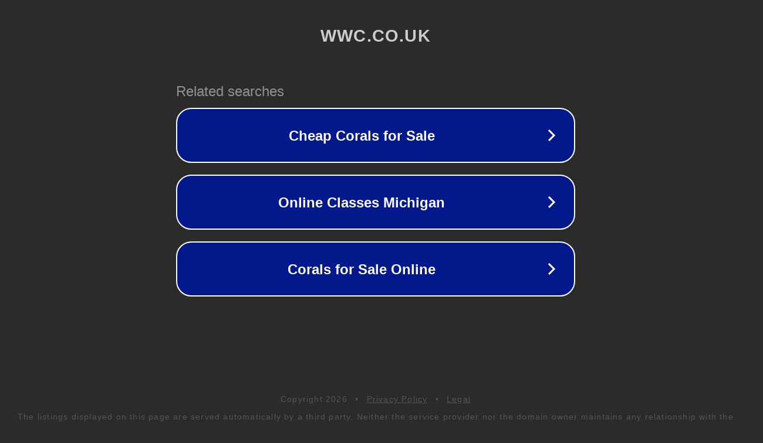

--- FILE ---
content_type: text/html; charset=utf-8
request_url: http://ww12.wwc.co.uk/
body_size: 1042
content:
<!doctype html>
<html data-adblockkey="MFwwDQYJKoZIhvcNAQEBBQADSwAwSAJBANDrp2lz7AOmADaN8tA50LsWcjLFyQFcb/P2Txc58oYOeILb3vBw7J6f4pamkAQVSQuqYsKx3YzdUHCvbVZvFUsCAwEAAQ==_L11i4iGSDAj8kkG61/OtnEbjnAjp7X79kGclx/03+TsjNCbwZ1ffg5tQGlQK8n3O8zm0DVwI5UxbAtD13LbOfg==" lang="en" style="background: #2B2B2B;">
<head>
    <meta charset="utf-8">
    <meta name="viewport" content="width=device-width, initial-scale=1">
    <link rel="icon" href="[data-uri]">
    <link rel="preconnect" href="https://www.google.com" crossorigin>
</head>
<body>
<div id="target" style="opacity: 0"></div>
<script>window.park = "[base64]";</script>
<script src="/bMPArPgoH.js"></script>
</body>
</html>
